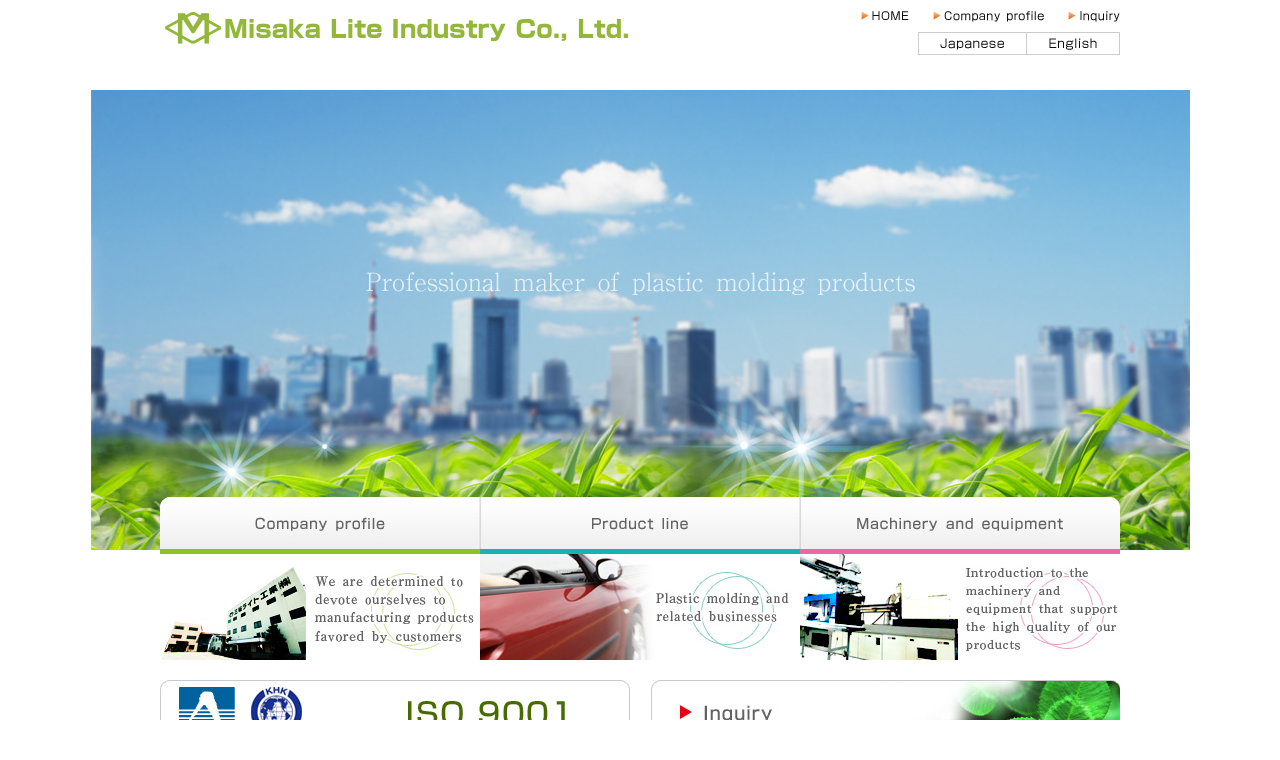

--- FILE ---
content_type: text/html
request_url: https://misaka-lite.co.jp/en/index.html
body_size: 1206
content:
<!DOCTYPE html PUBLIC "-//W3C//DTD XHTML 1.0 Transitional//EN" "http://www.w3.org/TR/xhtml1/DTD/xhtml1-transitional.dtd">
<html xmlns="http://www.w3.org/1999/xhtml">
<head>
<meta http-equiv="Content-Type" content="text/html; charset=utf-8" />
<meta http-equiv="Content-Script-Type" content="text/javascript" />
<meta name="Keywords" content="Plastic molding,Manufacturing" />
<meta name="Description" content="Misaka Lite industry, the plastic molding business is a pillar, we have to meet a wide range of customer needs" />
<meta http-equiv="Content-Style-Type" content="text/css" />
<link rel="stylesheet" href="css/top.css" type="text/css" />
<title>Misaka Lite Industry Co., Ltd.</title>
<!-- Google tag (gtag.js) -->
<script async src="https://www.googletagmanager.com/gtag/js?id=G-QDP18XX69Y"></script>
<script>
  window.dataLayer = window.dataLayer || [];
  function gtag(){dataLayer.push(arguments);}
  gtag('js', new Date());

  gtag('config', 'G-QDP18XX69Y');
</script>

</head>
<body>
<div id="wrapper">
<div id="headArea">
<div id="logoArea"><h1><a href="index.html">Misaka Lite Industry Co., Ltd.</a></h1></div>
<div id="headUtility">
<ul>
<li id="headUtility1"><a href="index.html">HOME</a></li>
<li id="headUtility2"><a href="company/index.html">Company profile</a></li>
<li id="headUtility3"><a href="contact/index.html">Inquiry</a></li>
</ul>
</div>
<div id="headBt">
<ul>
<li id="headBt1"><a href="../index.html">日本語</a></li>
<li id="headBt2"><a href="index.html">English</a></li>
</ul>
</div>
</div>


<div id="topimgArea">
<div id="tnaviArea">
<div id="tnavi">
<ul>
<li id="tnavi1"><a href="company/index.html">Company profile</a></li>
<li id="tnavi2"><a href="product/index.html">Product line</a></li>
<li id="tnavi3"><a href="machine/index.html">Machinery and equipment</a></li>
</ul>
</div>
</div>
</div>

<div id="topnaviArea">
<div id="topnavi">
<ul>
<li id="topnavi1"><a href="company/index.html">Company profile</a></li>
<li id="topnavi2"><a href="product/index.html">Product line</a></li>
<li id="topnavi3"><a href="machine/index.html">Machinery and equipment</a></li>
</ul>
</div>
</div>
<div id="topbnArea"></div>

<div id="topbnArea">
<div id="topbnAreaL"><img src="img/top/bt_iso2022.jpg" alt="ISO 9001" width="470" height="90" /></div>
<div id="topbnAreaR"><a href="contact/index.html"><img src="img/top/bt_contact.jpg" alt="Inquiry" width="470" height="90" border="0" /></a></div>
</div>



<div id="footArea">
<div id="footer">
<div id="footNaviArea">
<div id="footNavi">｜　<a href="index.html">HOME</a>　｜　 <a href="company/index.html">Company profile</a>　｜　<a href="product/index.html">Product line</a>　｜　<a href="machine/index.html">Machinery and equipment</a>　｜　<a href="contact/index.html">Inquiry</a>　｜　<a href="pv/index.html">Privacy policy</a>　｜</div>
</div>
<div id="footlogo">Misaka Lite Industry Co., Ltd.</div>
<div id="footAdd">309-11, Shimoebi-cho Yokkaichi City, Mie, Japan</div>
<div id="footCopy">Copyrightc 2011 Misaka Lite Industry Co., Ltd. All Rights Reserved.</div>


</div>
</div>


</div>
<script type="text/javascript">

  var _gaq = _gaq || [];
  _gaq.push(['_setAccount', 'UA-26067065-1']);
  _gaq.push(['_trackPageview']);

  (function() {
    var ga = document.createElement('script'); ga.type = 'text/javascript'; ga.async = true;
    ga.src = ('https:' == document.location.protocol ? 'https://ssl' : 'http://www') + '.google-analytics.com/ga.js';
    var s = document.getElementsByTagName('script')[0]; s.parentNode.insertBefore(ga, s);
  })();

</script>
</body>
</html>


--- FILE ---
content_type: text/css
request_url: https://misaka-lite.co.jp/en/css/top.css
body_size: 324
content:
@import url(base.css);

#topimgArea {
	clear:both;
	background:url(../img/top/main_img.jpg) no-repeat top;
	width:1100px;
	height:464px;
	margin:0 auto; /*�Z���^�����O*/ 
	text-align:left; /*�������������ɖ߂�*/
}

#topnaviArea {
	width:960px;
	height:auto;
	margin:0 auto; /*�Z���^�����O*/ 
	text-align:left; /*�������������ɖ߂�*/
}

#topbnArea {
	width:960px;
	height:auto;
	margin:0 auto; /*�Z���^�����O*/ 
	text-align:left; /*�������������ɖ߂�*/
}



/*�i�r*/


#topnaviArea {
	clear:both;
	width:960px;
	height:106px;
	margin:0 auto; /*�Z���^�����O*/ 
	text-align:left; /*�������������ɖ߂�*/
}


#topnavi {
	clear:both;
	margin: 0px;
	padding: 0px;
	height: 106px;
	width:auto;
}

*:first-child+html #topnavi {
	margin: 0px;
	padding: 0px;
	height: 106px;
	width: 960px;
	position:absolute;
}

* html #topnavi {
	margin: 0px;
	padding: 0px;
	height: 106px;
	width: 960px;
	position:absolute;
}

#topnavi ul {
	list-style: none;
	margin: 0px;
	padding: 0px;
}

#topnavi ul li {
	list-style: none;
	display: inline;
	border:0px;
}

#topnavi ul li#topnavi1 {
	background:url(../img/top/bt_company.jpg) no-repeat;
	text-indent: -9999px;
	width:320px;
	height:106px;
	display: block;
	float: left;
}

#topnavi ul li#topnavi1 a {
	background:url(../img/top/bt_company.jpg) no-repeat;
	text-indent: -9999px;
	width:320px;
	height:106px;
	display: block;
	float: left;
}

#topnavi ul li#topnavi2 {
	background:url(../img/top/bt_product.jpg) no-repeat;
	text-indent: -9999px;
	width:320px;
	height:106px;
	display: block;
	float: left;
}

#topnavi ul li#topnavi2 a {
	background:url(../img/top/bt_product.jpg) no-repeat;
	text-indent: -9999px;
	width:320px;
	height:106px;
	display: block;
	float: left;
}

#topnavi ul li#topnavi3 {
	background:url(../img/top/bt_machine.jpg) no-repeat;
	text-indent: -9999px;
	width:320px;
	height:106px;
	display: block;
	float: left;
}

#topnavi ul li#topnavi3 a {
	background:url(../img/top/bt_machine.jpg) no-repeat;
	text-indent: -9999px;
	width:320px;
	height:106px;
	display: block;
	float: left;
}




#topbnArea {
	width:960px;
	height:auto;
}

#topbnAreaL {
	float:left;
	width:470px;
	height:90px;
	margin:20px 0 40px 0;
}

#topbnAreaR {
	float:left;
	width:470px;
	height:90px;
	margin:20px 0 40px 20px;
}












--- FILE ---
content_type: text/css
request_url: https://misaka-lite.co.jp/en/css/base.css
body_size: 822
content:
@import url(navi.css);
@import url(class.css);

* {
	font-family:"lr oSVbN", Osaka, "qMmpS Pro W3";
	line-height:1.5;
	letter-spacing:1px;
    margin:0;
    padding:0;
}

body {
	text-align:center; /*}[WautoɑΉĂȂuEUp̃Z^O*/
	font-size:small;
	color:#000000;
    margin:0px;
}

td,tr {
	font-size:small;
	color:#000000;
}

a:link {
	color:#737373;
	text-decoration:none;
}

a:visited {
	color:#000000;
	text-decoration:none;
}

a:hover {
	color:#EB6100;
	text-decoration:underline;
}

#headArea {
	width:960px;
	height:90px;
	margin:0 auto; /*Z^O*/ 
	text-align:left; /*ɖ߂*/
}

#logoArea {
	float:left;
	width:697px;
	height:45px;
}

h1{
	background:url(../img/global/logo.gif) no-repeat;
	width:494px;
	height:60px;
	text-indent:-9999px;
	margin:0px;
	padding:0px;
	display:block;
}

h1 a {
	background:url(../img/global/logo.gif) no-repeat;
	width:494px;
	height:60px;
	text-indent:-9999px;
	margin:0px;
	padding:0px;
	display:block;
}

#headUtility {
	float:left;
	margin: 0;
	padding: 0px;
	height: 15px;
	width:263px;
	margin-top:8px;
}

*:first-child+html #headUtility {
	margin: 0px;
	padding: 0px;
	height: 15px;
	width: 263px;
	position:absolute;
	margin-top:8px;
}

* html #headUtility {
	margin: 0px;
	padding: 0px;
	height: 15px;
	width: 263px;
	position:absolute;
	margin-top:8px;
}

#headUtility ul {
	list-style: none;
	margin: 0px;
	padding: 0px;
}

#headUtility ul li {
	list-style: none;
	display: inline;
	border:0px;
}

#headUtility ul li#headUtility1 {
	background:url(../img/global/utnavi1.gif) no-repeat;
	width:73px;
	height:15px;
	display: block;
	float: left;
	text-indent: -9999px;
}

#headUtility ul li#headUtility1 a {
	background:url(../img/global/utnavi1.gif) no-repeat;
	width:73px;
	height:15px;
	display: block;
	float: left;
	text-indent: -9999px;
}

#headUtility ul li#headUtility2 {
	background:url(../img/global/utnavi2.gif) no-repeat;
	width:134px;
	height:15px;
	display: block;
	float: left;
	text-indent: -9999px;
}

#headUtility ul li#headUtility2 a {
	background:url(../img/global/utnavi2.gif) no-repeat;
	width:134px;
	height:15px;
	display: block;
	float: left;
	text-indent: -9999px;
}

#headUtility ul li#headUtility3 {
	background:url(../img/global/utnavi3.gif) no-repeat;
	width:56px;
	height:15px;
	display: block;
	float: left;
	text-indent: -9999px;
}

#headUtility ul li#headUtility3 a {
	background:url(../img/global/utnavi3.gif) no-repeat;
	width:56px;
	height:15px;
	display: block;
	float: left;
	text-indent: -9999px;
}


#headBt {
	float:right;
	margin: 0;
	padding: 0px;
	height: 23px;
	width:202px;
	clear:both;
	margin-top:-13px;
}

*:first-child+html #headBt {
	margin: 0px;
	padding: 0px;
	height: px;
	width: 202px;
	position:absolute;
	margin-top:8px;
}

* html #headBt {
	margin: 0px;
	padding: 0px;
	height: 23px;
	width: 202px;
	position:absolute;
	margin-top:8px;
}

#headBt ul {
	list-style: none;
	margin: 0px;
	padding: 0px;
}

#headBt ul li {
	list-style: none;
	display: inline;
	border:0px;
}

#headBt ul li#headBt1 {
	background:url(../img/global/bt_ja.gif) no-repeat;
	width:109px;
	height:23px;
	display: block;
	float: left;
	text-indent: -9999px;
}

#headBt ul li#headBt1 a {
	background:url(../img/global/bt_ja.gif) no-repeat;
	width:109px;
	height:23px;
	display: block;
	float: left;
	text-indent: -9999px;
}

#headBt ul li#headBt2 {
	background:url(../img/global/bt_en.gif) no-repeat;
	width:93px;
	height:23px;
	display: block;
	float: left;
	text-indent: -9999px;
}

#headBt ul li#headBt2 a {
	background:url(../img/global/bt_en.gif) no-repeat;
	width:93px;
	height:23px;
	display: block;
	float: left;
	text-indent: -9999px;
}


#container {
	clear:both;
	width:960px;
	height:100%;
	margin:0 auto; /*Z^O*/ 
	text-align:left; /*ɖ߂*/
}

#contents {
	width:960px;
	height:auto;
	padding:20px 0 20px 0;
}

#topicPath {
	width:900px;
	height:auto;
	margin:20px 0 10px 5px;
}

#mainContens {
	width:910px;
	height:auto;
	margin:20px 0 0 30px;
}

#contentsBottom {
	clear:both;
	background:url(../img/global/contents_bottom.gif) no-repeat;
	width:970px;
	height:30px;
}

#footArea {
	clear:both;
	margin:30px 0 0;
	background:#93B73B;
}

#footer {
	margin:0 auto; /*Z^O*/ 
	text-align:left; /*ɖ߂*/
	width:960px;
}

#footNaviArea {
	width:960px;
	height:auto;
	padding:15px 0 0;
	text-align:center;
}

#footNavi {
	font-size:x-small;
	color:#FFFFFF;
	text-decoration:none;
}

#footNavi a:link {
	font-size:x-small;
	color:#FFFFFF;
	text-decoration:none;
}

#footNavi a:visited {
	font-size:x-small;
	color:#FFFFFF;
	text-decoration:none;
}

#footNavi a:hover {
	font-size:x-small;
	color:#FFFFFF;
	text-decoration:underline;
}

#footlogo {
	background:url(../img/global/logo_m.gif) no-repeat right;
	width:960px;
	height:30px;
	text-indent:-9999px;
}

#footAdd {
	font-size:x-small;
	color:#FFFFFF;
	text-align:right;
	width:960px;
	height:auto;
}

#footCopy {
	padding:10px 0 20px;
	text-indent:-9999px;
	background:url(../img/global/copyright.gif) no-repeat right;
	width:960px;
	height:15px;
}


--- FILE ---
content_type: text/css
request_url: https://misaka-lite.co.jp/en/css/navi.css
body_size: 329
content:
/*�i�r*/


#naviArea {
	clear:both;
	width:960px;
	height:57px;
	margin:0 auto; /*�Z���^�����O*/ 
	text-align:left; /*�������������ɖ߂�*/
}

#navi {
	clear:both;
	margin: 0px;
	padding: 0px;
	height: 57px;
	width:auto;
}

*:first-child+html #navi {
	margin: 0px;
	padding: 0px;
	height: 57px;
	width: 960px;
	position:absolute;
}

* html #navi {
	margin: 0px;
	padding: 0px;
	height: 57px;
	width: 960px;
	position:absolute;
}

#navi ul {
	list-style: none;
	margin: 0px;
	padding: 0px;
}

#navi ul li {
	list-style: none;
	display: inline;
	border:0px;
}

#navi ul li#navi1 {
	background:url(../img/navi/navi1.jpg) no-repeat;
	text-indent: -9999px;
	width:320px;
	height:57px;
	display: block;
	float: left;
}

#navi ul li#navi1 a {
	background:url(../img/navi/navi1.jpg) no-repeat;
	text-indent: -9999px;
	width:320px;
	height:57px;
	display: block;
	float: left;
}

#navi ul li#navi1 a:hover {
	background:url(../img/navi/navi1_o.jpg) no-repeat;
	text-indent: -9999px;
	width:320px;
	height:57px;
	display: block;
	float: left;
}

#navi ul li#navi2 {
	background:url(../img/navi/navi2.jpg) no-repeat;
	text-indent: -9999px;
	width:320px;
	height:57px;
	display: block;
	float: left;
}

#navi ul li#navi2 a {
	background:url(../img/navi/navi2.jpg) no-repeat;
	text-indent: -9999px;
	width:320px;
	height:57px;
	display: block;
	float: left;
}

#navi ul li#navi2 a:hover {
	background:url(../img/navi/navi2_o.jpg) no-repeat;
	text-indent: -9999px;
	width:320px;
	height:57px;
	display: block;
	float: left;
}

#navi ul li#navi3 {
	background:url(../img/navi/navi3.jpg) no-repeat;
	text-indent: -9999px;
	width:320px;
	height:57px;
	display: block;
	float: left;
}

#navi ul li#navi3 a {
	background:url(../img/navi/navi3.jpg) no-repeat;
	text-indent: -9999px;
	width:320px;
	height:57px;
	display: block;
	float: left;
}

#navi ul li#navi3 a:hover {
	background:url(../img/navi/navi3_o.jpg) no-repeat;
	text-indent: -9999px;
	width:320px;
	height:57px;
	display: block;
	float: left;
}


/*top�i�r*/


#tnaviArea {
	clear:both;
	width:960px;
	height:57px;
	padding:407px 0 0 70px;
}

#tnavi {
	clear:both;
	margin: 0px;
	padding: 0px;
	height: 57px;
	width:auto;
}

*:first-child+html #tnavi {
	margin: 0px;
	padding: 0px;
	height: 57px;
	width: 960px;
	position:absolute;
}

* html #tnavi {
	margin: 0px;
	padding: 0px;
	height: 57px;
	width: 960px;
	position:absolute;
}

#tnavi ul {
	list-style: none;
	margin: 0px;
	padding: 0px;
}

#tnavi ul li {
	list-style: none;
	display: inline;
	border:0px;
}

#tnavi ul li#tnavi1 {
	background:url(../img/navi/t_navi1.jpg) no-repeat;
	text-indent: -9999px;
	width:320px;
	height:57px;
	display: block;
	float: left;
}

#tnavi ul li#tnavi1 a {
	background:url(../img/navi/t_navi1.jpg) no-repeat;
	text-indent: -9999px;
	width:320px;
	height:57px;
	display: block;
	float: left;
}

#tnavi ul li#tnavi1 a:hover {
	background:url(../img/navi/t_navi1_o.jpg) no-repeat;
	text-indent: -9999px;
	width:320px;
	height:57px;
	display: block;
	float: left;
}

#tnavi ul li#tnavi2 {
	background:url(../img/navi/t_navi2.jpg) no-repeat;
	text-indent: -9999px;
	width:320px;
	height:57px;
	display: block;
	float: left;
}

#tnavi ul li#tnavi2 a {
	background:url(../img/navi/t_navi2.jpg) no-repeat;
	text-indent: -9999px;
	width:320px;
	height:57px;
	display: block;
	float: left;
}

#tnavi ul li#tnavi2 a:hover {
	background:url(../img/navi/t_navi2_o.jpg) no-repeat;
	text-indent: -9999px;
	width:320px;
	height:57px;
	display: block;
	float: left;
}

#tnavi ul li#tnavi3 {
	background:url(../img/navi/t_navi3.jpg) no-repeat;
	text-indent: -9999px;
	width:320px;
	height:57px;
	display: block;
	float: left;
}

#tnavi ul li#tnavi3 a {
	background:url(../img/navi/t_navi3.jpg) no-repeat;
	text-indent: -9999px;
	width:320px;
	height:57px;
	display: block;
	float: left;
}

#tnavi ul li#tnavi3 a:hover {
	background:url(../img/navi/t_navi3_o.jpg) no-repeat;
	text-indent: -9999px;
	width:320px;
	height:57px;
	display: block;
	float: left;
}




--- FILE ---
content_type: text/css
request_url: https://misaka-lite.co.jp/en/css/class.css
body_size: -73
content:
.text {
	font-size:1em;
}

.text10 {
	font-size:0.8em;
}

.text12 {
	font-size:1em;
}

.text14 {
	font-size:1.2em;
}

.text16 {
	font-size:1.4em;
}

.text18 {
	font-size:1.6em;
}

.text_white {
	color:#FFFFFF;
}

.text_gray {
	color:#333333;
}

.text_10gray {
	font-size:0.8em;
	color:#333333;
}



.text_red_b {
	color:#FF0000;
	font-weight:bold;
	font-size:1em;
}


